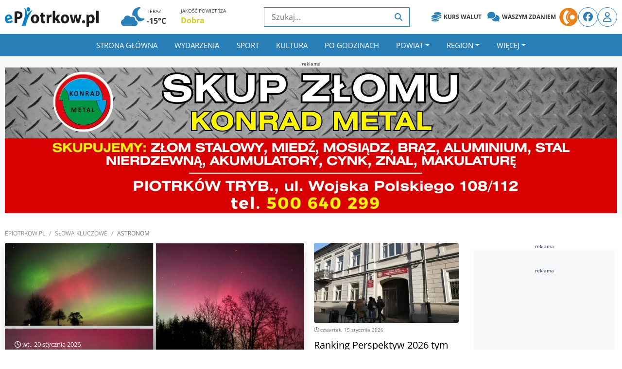

--- FILE ---
content_type: text/html; charset=utf-8
request_url: https://www.google.com/recaptcha/api2/aframe
body_size: 266
content:
<!DOCTYPE HTML><html><head><meta http-equiv="content-type" content="text/html; charset=UTF-8"></head><body><script nonce="ejn9ORm-Oh2ELTcDNM4myg">/** Anti-fraud and anti-abuse applications only. See google.com/recaptcha */ try{var clients={'sodar':'https://pagead2.googlesyndication.com/pagead/sodar?'};window.addEventListener("message",function(a){try{if(a.source===window.parent){var b=JSON.parse(a.data);var c=clients[b['id']];if(c){var d=document.createElement('img');d.src=c+b['params']+'&rc='+(localStorage.getItem("rc::a")?sessionStorage.getItem("rc::b"):"");window.document.body.appendChild(d);sessionStorage.setItem("rc::e",parseInt(sessionStorage.getItem("rc::e")||0)+1);localStorage.setItem("rc::h",'1769914607967');}}}catch(b){}});window.parent.postMessage("_grecaptcha_ready", "*");}catch(b){}</script></body></html>